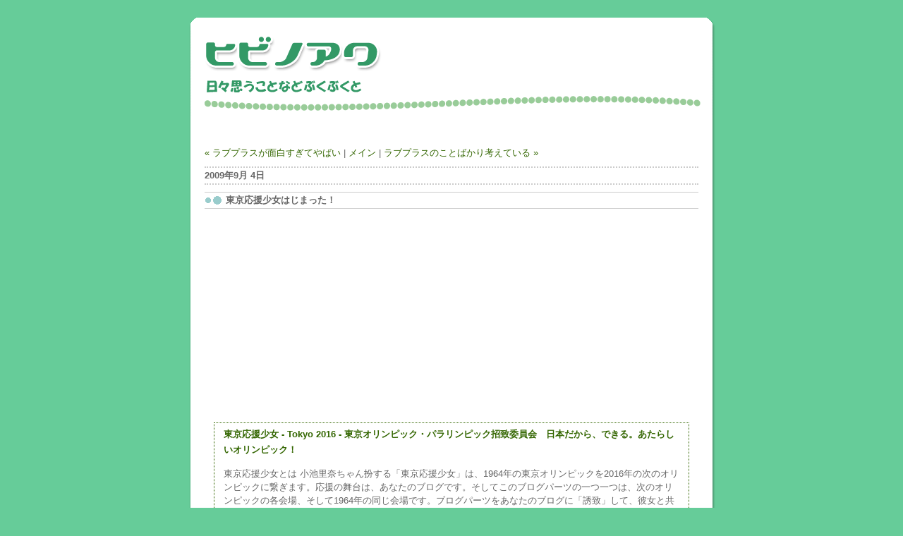

--- FILE ---
content_type: text/html
request_url: http://cheebow.info/chemt/archives/2009/09/tokyo_ouen_giri.html
body_size: 4981
content:
<!DOCTYPE html PUBLIC "-//W3C//DTD XHTML 1.0 Transitional//EN" "http://www.w3.org/TR/xhtml1/DTD/xhtml1-transitional.dtd">

<html xmlns="http://www.w3.org/1999/xhtml">
<head>
<meta http-equiv="Content-Type" content="text/html; charset=UTF-8" />
<meta name="generator" content="http://www.movabletype.org/" />

<title>ヒビノアワ: 東京応援少女はじまった！</title>

<link rel="stylesheet" href="http://cheebow.info/chemt/styles-site.css" type="text/css" />
<link rel="alternate" type="application/rss+xml" title="RSS" href="http://cheebow.info/chemt/index.rdf" />
<link rel="alternate" type="application/atom+xml" title="Atom" href="http://cheebow.info/chemt/atom.xml" />

<link rel="start" href="http://cheebow.info/chemt/" title="Home" />

<link rel="prev" href="http://cheebow.info/chemt/archives/2009/09/loveplus.html" title="ラブプラスが面白すぎてやばい" />


<link rel="next" href="http://cheebow.info/chemt/archives/2009/09/post_335.html" title="ラブプラスのことばかり考えている" />

<script type="text/javascript" language="javascript">
<!--

var HOST = 'cheebow.info';

// Copyright (c) 1996-1997 Athenia Associates.
// http://www.webreference.com/js/
// License is granted if and only if this entire
// copyright notice is included. By Tomer Shiran.

function setCookie (name, value, expires, path, domain, secure) {
    var curCookie = name + "=" + escape(value) + (expires ? "; expires=" + expires : "") + (path ? "; path=" + path : "") + (domain ? "; domain=" + domain : "") + (secure ? "secure" : "");
    document.cookie = curCookie;
}

function getCookie (name) {
    var prefix = name + '=';
    var c = document.cookie;
    var nullstring = '';
    var cookieStartIndex = c.indexOf(prefix);
    if (cookieStartIndex == -1)
        return nullstring;
    var cookieEndIndex = c.indexOf(";", cookieStartIndex + prefix.length);
    if (cookieEndIndex == -1)
        cookieEndIndex = c.length;
    return unescape(c.substring(cookieStartIndex + prefix.length, cookieEndIndex));
}

function deleteCookie (name, path, domain) {
    if (getCookie(name))
        document.cookie = name + "=" + ((path) ? "; path=" + path : "") + ((domain) ? "; domain=" + domain : "") + "; expires=Thu, 01-Jan-70 00:00:01 GMT";
}

function fixDate (date) {
    var base = new Date(0);
    var skew = base.getTime();
    if (skew > 0)
        date.setTime(date.getTime() - skew);
}

function rememberMe (f) {
    var now = new Date();
    fixDate(now);
    now.setTime(now.getTime() + 365 * 24 * 60 * 60 * 1000);
    now = now.toGMTString();
    if (f.author != undefined)
       setCookie('mtcmtauth', f.author.value, now, '/', '', '');
    if (f.email != undefined)
       setCookie('mtcmtmail', f.email.value, now, '/', '', '');
    if (f.url != undefined)
       setCookie('mtcmthome', f.url.value, now, '/', '', '');
}

function forgetMe (f) {
    deleteCookie('mtcmtmail', '/', '');
    deleteCookie('mtcmthome', '/', '');
    deleteCookie('mtcmtauth', '/', '');
    f.email.value = '';
    f.author.value = '';
    f.url.value = '';
}

//-->
</script>


<script type="text/javascript" src="http://s.hatena.ne.jp/js/HatenaStar.js"></script>
<script type="text/javascript">
Hatena.Star.Token = 'c0bec805acf0b39378757814d3679406bebbf15b';
Hatena.Star.SiteConfig = {
    entryNodes: {
        'div.entry': {
            uri: 'h3 a',
            title: 'h3',
            container: 'h3'
        }
    }
};
</script>

<rdf:RDF
xmlns:rdf="http://www.w3.org/1999/02/22-rdf-syntax-ns#"
xmlns:foaf="http://xmlns.com/foaf/0.1/">
<rdf:Description rdf:about="http://cheebow.info/chemt/archives/2009/09/tokyo_ouen_giri.html">
<foaf:maker rdf:parseType="Resource">
<foaf:holdsAccount>
<foaf:OnlineAccount foaf:accountName="cheebow">
<foaf:accountServiceHomepage rdf:resource="http://www.hatena.ne.jp/" />
</foaf:OnlineAccount>
</foaf:holdsAccount>
</foaf:maker>
</rdf:Description>
</rdf:RDF>

<link type="text/css" rel="stylesheet" href="http://cheebow.info/chemt/css/syntaxhighlighter/SyntaxHighlighter.css"></link>
<script type="text/javascript" src="http://cheebow.info/chemt/js/syntaxhighlighter/shCore.js"></script>
<script type="text/javascript" src="http://cheebow.info/chemt/js/syntaxhighlighter/shBrushCpp.js"></script>
<script type="text/javascript" src="http://cheebow.info/chemt/js/syntaxhighlighter/shBrushCSharp.js"></script>
<script type="text/javascript" src="http://cheebow.info/chemt/js/syntaxhighlighter/shBrushCss.js"></script>
<script type="text/javascript" src="http://cheebow.info/chemt/js/syntaxhighlighter/shBrushDelphi.js"></script>
<script type="text/javascript" src="http://cheebow.info/chemt/js/syntaxhighlighter/shBrushJava.js"></script>
<script type="text/javascript" src="http://cheebow.info/chemt/js/syntaxhighlighter/shBrushJScript.js"></script>
<script type="text/javascript" src="http://cheebow.info/chemt/js/syntaxhighlighter/shBrushPhp.js"></script>
<script type="text/javascript" src="http://cheebow.info/chemt/js/syntaxhighlighter/shBrushPython.js"></script>
<script type="text/javascript" src="http://cheebow.info/chemt/js/syntaxhighlighter/shBrushRuby.js"></script>
<script type="text/javascript" src="http://cheebow.info/chemt/js/syntaxhighlighter/shBrushSql.js"></script>
<script type="text/javascript" src="http://cheebow.info/chemt/js/syntaxhighlighter/shBrushVb.js"></script>
<script type="text/javascript" src="http://cheebow.info/chemt/js/syntaxhighlighter/shBrushXml.js"></script>
<script type="text/javascript">
window.onload = function () {
    dp.SyntaxHighlighter.ClipboardSwf = "http://cheebow.info/chemt/js/syntaxhighlighter/clipboard.swf";
    dp.SyntaxHighlighter.HighlightAll("code");
}
</script>


</head>


<body>

<div id="container">

<div id="header">
</div>

<div id="contents">

<a id="banner-img" href="http://cheebow.info/chemt/"><span class="banner-alt">&nbsp;</span></a>
<div id="banner">
<h1><a href="http://cheebow.info/chemt/" accesskey="1">ヒビノアワ</a></h1>
<h2>日々思うことなどぶくぶくと</h2>
</div>

<div id="arc_center">
<div class="content">

<div class="g_ad">
<script type="text/javascript"><!--
google_ad_client = "pub-2104415354038437";
google_ad_width = 468;
google_ad_height = 15;
google_ad_format = "468x15_0ads_al";
//2007-06-12: Hibiawa2
google_ad_channel = "7083890702";
google_color_border = "FFFFFF";
google_color_bg = "FFFFFF";
google_color_link = "CC0000";
google_color_text = "660000";
google_color_url = "CC0000";
//-->
</script>
<script type="text/javascript"
  src="http://pagead2.googlesyndication.com/pagead/show_ads.js">
</script>
</div>


<p align="right">

<a href="http://cheebow.info/chemt/archives/2009/09/loveplus.html">&laquo; ラブプラスが面白すぎてやばい</a> |

<a href="http://cheebow.info/chemt/">メイン</a>

| <a href="http://cheebow.info/chemt/archives/2009/09/post_335.html">ラブプラスのことばかり考えている &raquo;</a>

</p>

<h2>2009&#24180;9&#26376; 4&#26085;</h2>

<div class="entry">

<h3><a href="http://cheebow.info/chemt/archives/2009/09/tokyo_ouen_giri.html">東京応援少女はじまった！</a></h3>

<script type="text/javascript"><!--
google_ad_client = "ca-pub-2104415354038437";
/* ヒビノアワ-image-ad */
google_ad_slot = "0232182956";
google_ad_width = 336;
google_ad_height = 280;
//-->
</script>
<script type="text/javascript"
src="http://pagead2.googlesyndication.com/pagead/show_ads.js">
</script>

<blockquote>
<div class="quotetitle"><a title="%titlt%" href="http://ouen.tokyo2016.or.jp/blogparts/blogs/register/" target="_blank">東京応援少女 - Tokyo 2016 - 東京オリンピック・パラリンピック招致委員会　日本だから、できる。あたらしいオリンピック！</a></div>
<p>

<p>東京応援少女とは 小池里奈ちゃん扮する「東京応援少女」は、1964年の東京オリンピックを2016年の次のオリンピックに繋ぎます。応援の舞台は、あなたのブログです。そしてこのブログパーツの一つ一つは、次のオリンピックの各会場、そして1964年の同じ会場です。ブログパーツをあなたのブログに「誘致」して、彼女と共に東京での次のオリンピック開催を応援してください!!</p>

</p>
</blockquote>

<p>すでに気づいた方もいるかもしれませんが、サイドバーにブログパーツを追加しています。<br />
その名も「東京応援少女」！<br />
あの！<br />
加藤うららの中の人、小池里奈ちゃんが動いてる！！</p>

<p>このブログパーツは、</p>

<blockquote>
<div class="quotetitle"><a title="%titlt%" href="http://mitaimon.cocolog-nifty.com/blog/2009/09/tokyo-olympic20.html" target="_blank">「東京応援少女」というオリンピック招致ブログパーツをリリースしました:[mi]みたいもん！</a></div>
<p>

<p>この「東京応援少女」は、東京オリンピック・パラリンピック招致活動に参加してくれるブログを数珠つなぎにして、可視化したいという気持ちから設計されています。  そのため、ブログパーツをクリックすると上段に「別の会場へ移動」というメニューが出てきて、それをさらにクリックすると、この「東京応援少女」というブログパーツを貼ってくれているブログ（つまり、別の会場）に次々にとんでいきます。</p>

</p>
</blockquote>

<p>と、いしたにさんが書いている通り、東京オリンピック・パラリンピック招致活動しちゃおうよ、というブログパーツです。<br />
ウェブリングみたいな感じだけど、面白いのは、2016年と1964年の同じ場所を見れちゃうところ。その度里奈ちゃんのコスチュームも変わって楽しいのですよ。<br />
特に1964年のコスチュームのレトロというか、レトロフューチャーというか、初期Capsule的というかが個人的なおすすめ！</p>

<div id="a001918more"><div id="more">
<p>と、小池里奈ちゃんのことばかり書いてますが、今回のプロジェクトでは、僕の所属するエムロジック株式会社も開発で参加しています。</p>

<p><strong>おれ、プログラマになってよかった！！！</strong></p>

<p>そんな感じで、いろいろ思い入れのあるブログパーツです。<br />
ぜひ、みんなのブログにも貼ってみてください！　ませ！</p>

<p>いろいろもろもろ詳しいことはここを読んでもらえると良いかも！！</p>

<p><a href="http://salvageship.dropcontrol.com/2009/09/post-3731.html" class="link" title="salvageship: 東京応援少女!! (ブログパーツの企画製作やりました!!)">salvageship: 東京応援少女!! (ブログパーツの企画製作やりました!!)</a><br />
<a href="http://mitaimon.cocolog-nifty.com/blog/2009/09/tokyo-olympic20.html" class="link" title="「東京応援少女」というオリンピック招致ブログパーツをリリースしました:[mi]みたいもん！">「東京応援少女」というオリンピック招致ブログパーツをリリースしました:[mi]みたいもん！</a></p>

<p>というわけで、スタッフのみなさまおつかれさまでした！！</p>
</div></div>

<script type="text/javascript"><!--
google_ad_client = "ca-pub-2104415354038437";
/* HIbiawa2-336x280 */
google_ad_slot = "9408522358";
google_ad_width = 336;
google_ad_height = 280;
//-->
</script>
<script type="text/javascript"
src="http://pagead2.googlesyndication.com/pagead/show_ads.js">
</script>

<p class="posted">投稿者 CHEEBOW : 2009&#24180;9&#26376; 4&#26085; 23:00
<a href="http://b.hatena.ne.jp/entry/http://cheebow.info/chemt/archives/2009/09/tokyo_ouen_giri.html"><img src="http://cheebow.info/images/b_entry.gif" width="16" height="12" style="border: none;" alt="このエントリーを含むはてなブックマーク" title="このエントリーを含むはてなブックマーク" /></a>
<a href="http://twitter.com/share" class="twitter-share-button"
    data-url="http://cheebow.info/chemt/archives/2009/09/tokyo_ouen_giri.html" data-text="東京応援少女はじまった！"
    data-count="horizontal" data-via="cheebow" data-lang="ja">Tweet</a>
<br />
<iframe src="http://www.facebook.com/plugins/like.php?href=http://cheebow.info/chemt/archives/2009/09/tokyo_ouen_giri.html&amp;layout=button_count&amp;show_faces=true&amp;width=450&amp;action=like&amp;colorscheme=light&amp;height=21" scrolling="no" frameborder="0" style="border:none; overflow:hidden; width:450px; height:21px;" allowTransparency="true"></iframe>
<br />
[ <a href="http://cheebow.info/chemt/archives/internet/">INTERNET</a> ]<br />
【お知らせ】音楽に関することはこちらのブログで書いています。<a href="http://kujira-ongaku.net/blog/" class="link" title="くじら音楽部::BLOG">くじら音楽部::BLOG</a>
</p>

<a href="http://px.a8.net/svt/ejp?a8mat=I662P+8C2HO2+348+64JTD" target="_blank">
<img border="0" width="468" height="60" alt="" src="http://www24.a8.net/svt/bgt?aid=030520897504&wid=001&eno=01&mid=s00000000404001029000&mc=1"></a>
<img border="0" width="1" height="1" src="http://www14.a8.net/0.gif?a8mat=I662P+8C2HO2+348+64JTD" alt="">






</div>

<!-- X:S ZenBackWidget --><div id="zenback-widget-loader"></div><script type="text/javascript">!function(d,i){if(!d.getElementById(i)){var r=Math.ceil((new Date()*1)*Math.random());var j=d.createElement("script");j.id=i;j.async=true;j.src="//w.zenback.jp/v1/?base_uri=http%3A//cheebow.info/chemt/&nsid=89181238073499211%3A%3A89181249884695162&rand="+r;d.body.appendChild(j);}}(document,"zenback-widget-js");</script><!-- X:E ZenBackWidget -->

</div>

</div> <!-- erntry -->

<div id="footer">
</div>

</div>

<script type="text/javascript">
var gaJsHost = (("https:" == document.location.protocol) ? "https://ssl." : "http://www.");
document.write(unescape("%3Cscript src='" + gaJsHost + "google-analytics.com/ga.js' type='text/javascript'%3E%3C/script%3E"));
</script>
<script type="text/javascript">
var pageTracker = _gat._getTracker("UA-51347-7");
pageTracker._initData();
pageTracker._trackPageview();
</script>

<script type="text/javascript" src="http://platform.twitter.com/widgets.js"></script>

</body>
</html>

--- FILE ---
content_type: text/html; charset=utf-8
request_url: https://www.google.com/recaptcha/api2/aframe
body_size: 269
content:
<!DOCTYPE HTML><html><head><meta http-equiv="content-type" content="text/html; charset=UTF-8"></head><body><script nonce="VeKL-VA8UxyzV0DluBZIug">/** Anti-fraud and anti-abuse applications only. See google.com/recaptcha */ try{var clients={'sodar':'https://pagead2.googlesyndication.com/pagead/sodar?'};window.addEventListener("message",function(a){try{if(a.source===window.parent){var b=JSON.parse(a.data);var c=clients[b['id']];if(c){var d=document.createElement('img');d.src=c+b['params']+'&rc='+(localStorage.getItem("rc::a")?sessionStorage.getItem("rc::b"):"");window.document.body.appendChild(d);sessionStorage.setItem("rc::e",parseInt(sessionStorage.getItem("rc::e")||0)+1);localStorage.setItem("rc::h",'1768864127543');}}}catch(b){}});window.parent.postMessage("_grecaptcha_ready", "*");}catch(b){}</script></body></html>

--- FILE ---
content_type: text/css
request_url: http://cheebow.info/chemt/styles-site.css
body_size: 1869
content:
body {
	margin: 20px 0px 20px 0px;
	
        text-align: center;
	/* background: #66CC99 url('http://cheebow.info/chemt/parts/body_left.gif') repeat-y top left; */
	background-color: #66CC99;
        
	}

a {
	text-decoration: none;
	/* font-weight: bold; */
	/* border-bottom: 1px #336600 dotted; */
	}

a:link {
	color: #336600;
	}

a:visited {
	color: #009900;
	}

a:active {
	color: #009900;
	}

a:hover {
	color: #00FF00;
	}

h1, h2, h3 {
	margin: 0px;
	padding: 0px;
	font-weight: normal;
	}
	
h3 a:link,
h3 a:visited,
h3 a:active,
h3 a:hover {
	color: #666;
}


img {
	border: 0;
	}

#container {
	line-height: 140%;
	margin-right: auto;
	margin-left: auto;
	text-align: left;
	padding: 0px;
	width: 750px;
	
	background-color: #66CC99;
	}

#header {
	display: block;
	width: 100%;
	height: 24px;
	background: #FFFFFF url('http://cheebow.info/chemt/parts/contents_top.gif') no-repeat;
	}

#contents {
	display: block;
	width: 100%;
	background: #FFFFFF url('http://cheebow.info/chemt/parts/contents_middle.gif') repeat-y;
	}

#footer {
	display: block;
	width: 100%;
	height: 24px;
	background: #FFFFFF url('http://cheebow.info/chemt/parts/contents_bottom.gif') no-repeat;
	}

#banner {
	display: none;
	font-family: Verdana, Arial, sans-serif;
	color: #666;
	background-image: url('http://cheebow.info/chemt/parts/logo.gif') no-repeat;
	text-align: left;
	padding: 15px;
	height: 39px;
	}

a#banner-img {
	display: block;
	background-image: url("http://cheebow.info/chemt/parts/logo.gif");
	background-repeat: no-repeat;
	height: 120px;
	width: 740px;
	margin-left: 5px;
}

.banner-alt {
	display: none;
	}

#banner a {
	color: #666;
	text-decoration: none;
	}

#banner h1 {
	font-size: xx-large;
	}

#banner h2 {
	font-size: small;
	}

#arc_center {
	width: 730px;
	margin-left: 10px;
	
	
	background: #FFFFFF url('http://cheebow.info/chemt/parts/contents_middle.gif') repeat-y;
	overflow: hidden;
	}

#center {
		float: left;
	width: 520px;
	margin-left: 10px;
	
	
	background-color: #FFFFFF;
	overflow: hidden;
	}

#center .banner{
	text-align: center;
	font-size: x-small;
	margin-top: 10px;
	}

.content {
	padding: 15px 15px 5px 15px;
	background-color: #FFFFFF;
	
	color: #666666;
	font-family: Verdana, Arial, sans-serif;
	font-size: small;
	}

#right {
	float: right;
	
	margin-right: 10px;
	
	width: 190px;
	background-color: #FFFFFF;
	
	overflow: hidden;
	}

.content a {
	/* border-bottom: 1px #666666 dotted; */
	}

/*
.content img {
	padding: 10px;
	margin: 10px;
	border: 1px #AAAAAA solid;
	border-right: 2px #AAAAAA solid;
	border-bottom: 2px #AAAAAA solid;
	}
*/

.content .amazlet-image img {
	padding: 0px;
	margin: 0px;
	}

.content .amazlet-box {
	padding-bottom: 10px;
}

.content p {
	color: #666666;
	font-family: Verdana, Arial, sans-serif;
	font-size: small;
	font-weight: normal;
	line-height: 150%;
	text-align: left;
	margin-bottom: 10px;
	}

.content blockquote {
	margin-right: 1em;
	margin-left: 1em;
	padding-left: 1em;
	padding-right: 1em;
	border: 1px #336600 dotted;
}

.content blockquote p {
	font-size: small;
}

.content .quotetitle {
	font-size: small;
	font-weight: bold;

	margin-top: 5px;
	margin-bottom: 5px;
	
	/* border-bottom: 1px #336600 solid; */
}

.content li {
	line-height: 150%;
	}

.content h2 {
	color: #666666;
	font-family: Verdana, Arial, sans-serif;
	font-size: small;
	
	text-align: left;
	font-weight: bold;
	
	
	margin-top: 10px;
	margin-bottom: 10px;
	border-top: 2px dotted #CCC;
	border-bottom: 2px dotted #CCC;
	}

.content h3 {
	color: #666666;
	font-family: Verdana, Arial, sans-serif;
	font-size: small;
	
	text-align: left;
	font-weight: bold;
	
	
	margin-bottom: 10px;
	padding-left: 30px;
	background: url('http://cheebow.info/chemt/parts/entry_title.gif') no-repeat left center;
	border-top: 1px solid #CCC;
	border-bottom: 1px solid #CCC;
	}

.content h4 {
	font-weight: bold;
	font-size: small;
	background: url('http://cheebow.info/chemt/parts/list_icon.gif') no-repeat left center;
	padding-left: 15px;
	border-bottom: 1px solid #CCC;
	}

.content p.posted {
	color: #999999;
	font-family: Verdana, Arial, sans-serif;
	font-size: x-small;
	border-top: 1px solid #999999;
	text-align: right;
	
	
	
	margin-bottom: 25px;
	line-height: 140%;
	padding: 3px;
	clear: both;
	}

.sidebar {
	padding: 15px;
	font-size: small;
	}



#calendar {
  	line-height: 140%;
	color: #666666;
	font-family: Verdana, Arial, sans-serif;
	font-size: x-small;
	
	
	
  	padding: 2px;
	text-align: center;
	margin-bottom: 30px;
	}

#calendar table {
	padding: 2px;
	border-collapse: collapse;
	border: 0px;
	width: 100%;
	}

#calendar caption {
	color: #666666;
	font-family: Verdana, Arial, sans-serif;
	font-size: x-small;
	
	text-align: center;
	font-weight: bold;
	
	text-transform: uppercase;
	
	letter-spacing: .3em;
	}

#calendar th {
	text-align: center;
	font-weight: normal;
	}

#calendar td {
	text-align: center;
	}

.sidebar a {
	/* border-bottom: 1px #666666 dotted; */
	}

.sidebar h2 {
	display: block;
	width: 160px;
	height: 20px;
	color: #FFFFFF;
	font-family: Verdana, Arial, sans-serif;
	font-size: x-small;

	background: url('http://cheebow.info/chemt/parts/side_title.gif') no-repeat;
	
	text-align: center;
	font-weight: bold;
	text-indent: 22px;
	
	margin-top: 10px;
	margin-bottom: 10px;
	}

.sidebar ul {
	padding-left: 20px;
	margin: 0px;
	margin-bottom: 30px;
	}

.sidebar ul ul {
	margin-bottom: 0px;
	}

.sidebar #categories ul {
	padding-left: 20px;
	}

.sidebar li {
	color: #666666;
	font-family: Verdana, Arial, sans-serif;
	font-size: x-small;
	text-align: left;
	line-height: 150%;
	
	
	
	/* margin-top: 10px; */
	/* list-style-type: none; */
	list-style-image: url('http://cheebow.info/chemt/parts/list_icon.gif');
	vertical-align: middle;
	}

.sidebar #categories li {
	/*list-style-type: circle; */
	}

.sidebar img {
	border: 3px solid #FFFFFF;
	}

.photo {
	text-align: left;
	margin-bottom: 20px;
	}

.link-note {
	font-family: Verdana, Arial, sans-serif;
	font-size: x-small;
	line-height: 150%;
	text-align: center;
	padding: 2px;
	margin-bottom: 15px;
	border: 0;
	}

#powered {
	font-family: Verdana, Arial, sans-serif;
	font-size: x-small;
	line-height: 150%;
	text-align: center;
	color: #666666;
	margin-top: 50px;
	border: 0;
	}

#comment-data {
	float: left;
	width: 180px;
	padding-right: 15px;
	margin-right: 15px;
	text-align: left;
	border-right: 1px dotted #BBB;
	}

textarea[id="comment-text"] {
	width: 80%;
	}

.commenter-profile img {
	vertical-align: middle;
	border-width: 0;
	}

#search {
	/* text-align: center; */
	font-size: small;
	margin-top: 10px;
	margin-bottom: 10px;
	}

.sidebar .banner {
	text-align: center;
	font-size: small;
	margin-bottom: 10px;
	border: 0;
	}

.sidebar .google_ads {
	display: block;
	width: 130;
	height: 250;
	text-align: center;

	margin-left: auto;
	margin-right: auto;
	border: 0;
	}

.sidebar .bookmarks {
	font-family: Verdana, Arial, sans-serif;
	font-size: x-small;
	line-height: 130%;
	}

.content .google_ads {
	display: block;
	width: 468px;
	height: 70px;

	margin-bottom: 10px;
/*
	margin-left: auto;
	margin-right: auto;
*/

	border: 0;
	}


a.noborder,
img.noborder,
.amazlet-image a,
.amazlet-review img,
.link-note a,
h1 a, h2 a, h3 a,
.blogpeople-powered-by a,
img.alpslab-clip,
.flickr-photo a{
	border-width: 0;
	padding: 0px;
	margin: 0px;
	}

.link{
	background: url('http://cheebow.info/chemt/parts/list_icon.gif') no-repeat left center;
	padding-left: 15px;
}

.hatena_bookmark .entry{
	margin-bottom: 10px;
	border-left: 1px #CCC solid;
	border-bottom: 1px #CCC solid;
	padding-left: 5px;
	}

.hatena_bookmark .title{
	font-weight: bold;
	font-size: small;
	background: url('http://cheebow.info/chemt/parts/list_icon.gif') no-repeat left center;
	padding-left: 15px;
/*	border-bottom: 1px #CCC solid;*/
	}

.hatena_bookmark .url{
	padding-left: 15px;
	font-size: x-small;
	}

.hatena_bookmark .summary{
	padding-left: 15px;
	font-size: x-small;
	}

.hatena_bookmark .powered{
	font-size: x-small;
        text-align: right;
	
	}

#trackword {
margin-top: 10px;
}

.samplecode {
	background-color: #F7F9FF;
	border: 1px solid #E6E6FF;
	margin-right: 15px;
	margin-left: 15px;
	padding-top: 5px;
	padding-right: 5px;
	padding-bottom: 5px;
	padding-left: 5px;
	overflow: auto;
}

#linklist {
    display: none;
}


.entry dt {
    font-weight: bold;
    border-left: 5px solid #AAA;
    padding-left: 10px;
    border-bottom: 1px solid #AAA;
    margin-bottom: 10px;
}